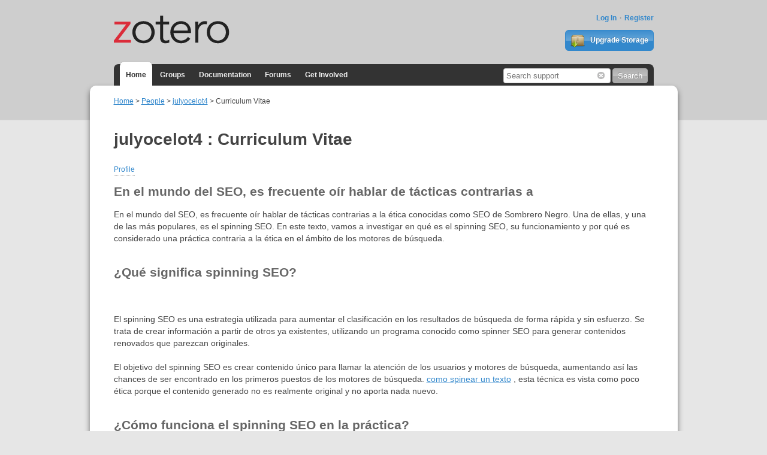

--- FILE ---
content_type: text/html; charset=UTF-8
request_url: https://www.zotero.org/julyocelot4/cv
body_size: 4073
content:
<!DOCTYPE html>
<html lang="en" class="no-js"> 
    <head> 
        <meta charset="utf-8" />
        <meta http-equiv="X-UA-Compatible" content="IE=edge">
        <meta name="viewport" content="width=device-width, initial-scale=1">
        <meta name="keywords" content="Zotero, research, tool, firefox, extension"/>
        <meta name="description" content="Zotero is a free, easy-to-use tool to help you collect, organize, cite, and share research."/>

        <meta name="robots" content="nofollow" />
        <title>Zotero | People > julyocelot4 > Curriculum Vitae</title>
        <link rel="shortcut icon" type="image/ico" href="/favicon.ico" />

        <!-- css -->
        <link rel="stylesheet" href="/static/css/style.1698016953.css" 
            type="text/css" media="screen" charset="utf-8"/>
        <link rel="stylesheet" href="/static/css/zotero_icons_sprite.1473223288.css" 
            type="text/css" media="screen" charset="utf-8"/>
        <link rel="stylesheet" href="/static/css/jquery-ui-1.8.12.custom.1473223288.css" 
            type="text/css" media="screen" charset="utf-8"/>
                <!-- auto discovery links -->
                    <script type="text/javascript" charset="utf-8" src="/static/library/jquery/jquery-all.js"></script>
            <script type="text/javascript" charset="utf-8" src="/static/library/bootstrap/js/bootstrap.js"></script>
            <script type="text/javascript" nonce="40i5g5ojph">
                var bootstrapButton = $.fn.button.noConflict() // return $.fn.button to previously assigned value
                $.fn.bootstrapBtn = bootstrapButton
            </script>
                
        <!-- set jsConfig on window.zoteroConfig -->
                <script type="text/javascript" charset="utf-8" nonce="40i5g5ojph">
            window.zoteroConfig = {"librarySettings":{"allowEdit":1,"allowUpload":1},"baseApiUrl":"https:\/\/api.zotero.org","baseWebsiteUrl":"https:\/\/www.zotero.org","baseFeedUrl":"https:\/\/api.zotero.org","baseZoteroWebsiteUrl":"https:\/\/www.zotero.org","baseDownloadUrl":"","debugLogEndpoint":"https:\/\/www.zotero.org\/user\/submitdebug","directDownloads":false,"proxyDownloads":false,"staticPath":"\/static","proxyPath":"","ignoreLoggedInStatus":true,"storePrefsRemote":false,"proxy":false,"sessionAuth":true,"sessionCookieName":"zotero_www_session_v2","breadcrumbsBase":[{"label":"username","path":"\/"}],"apiKey":"","ajax":1,"apiVersion":3,"eventful":true,"useIndexedDB":true,"preferUrlItem":false,"CORSallowed":true,"locale":"en-US","cacheStoreType":"localStorage","preloadCachedLibrary":true,"rte":"ckeditor","sortOrdering":{"dateAdded":"desc","dateModified":"desc","date":"desc","year":"desc","accessDate":"desc","title":"asc","creator":"asc"},"defaultSortColumn":"title","defaultSortOrder":"asc","largeFields":{"title":1,"abstractNote":1,"extra":1},"richTextFields":{"note":1},"maxFieldSummaryLength":{"title":60},"exportFormats":["bibtex","bookmarks","mods","refer","rdf_bibliontology","rdf_dc","rdf_zotero","ris","wikipedia"],"exportFormatsMap":{"bibtex":"BibTeX","bookmarks":"Bookmarks","mods":"MODS","refer":"Refer\/BibIX","rdf_bibliontology":"Bibliontology RDF","rdf_dc":"Unqualified Dublin Core RDF","rdf_zotero":"Zotero RDF","ris":"RIS","wikipedia":"Wikipedia Citation Templates"},"defaultApiArgs":{"order":"title","sort":"asc","limit":50,"start":0,"content":"json","format":"atom"},"defaultPrefs":{"server_javascript_enabled":true,"debug_level":3},"recaptchaSitekey":"6LdDriYUAAAAAKxat_UYZ22IxvcUcLLBVAQTNGJe","hcaptchaSitekey":"52483d36-da88-4f82-b4b6-4fec4c66c6ac","turnstileSitekey":"0x4AAAAAABhv1awqMahwU2Kn","captcha":"turnstile","useS3":"1","s3bucketName":"zotero.org","imagePath":"\/static\/images","profileImagePath":"images\/settings\/profile","groupImagePath":"images\/settings\/group","installData":[]};

            if(typeof window.zoteroData == 'undefined'){
                window.zoteroData = {};
            }
                                    var baseURL = "https://www.zotero.org";
            var baseDomain = "https://www.zotero.org";
            var staticPath = "/static";
        </script>
        <!-- headscript -->
            </head>
    <body class="">
        <!-- Header -->
        <header role="banner" class="container">
            <div class="center container">
                                                
                <h1 id="logohead">
                    <a href="/">
                        <img src="/static/images/theme/zotero-logo.1707326704.svg" alt="Zotero">
                    </a>
                </h1>
            
            <div id="login-links">
                                    <a href="https://www.zotero.org/user/login" title="Log In">Log In</a>
                    <a href="https://www.zotero.org/user/register" title="Register">Register</a>
                            </div>
            
                            <a href="/storage" class="button" id="purchase-storage-link"><img src="/static/images/theme/archive.png" /> Upgrade Storage</a>
                        
            <div id="navbar" class="container">
                <nav id="sitenav">
                    <ul>
                                        <li class='selected'><a href="/">Home</a></li>
                                        <li ><a href="/groups/">Groups</a></li>
                                        <li ><a href="https://www.zotero.org/support/">Documentation</a></li>
                    <li ><a href="https://forums.zotero.org">Forums</a></li>
                    <li ><a href="https://www.zotero.org/getinvolved/">Get Involved</a></li>
                    </ul>
                </nav>
                                <form action="https://www.zotero.org/search/" class="zform zsearch" id="simple-search">
                    <div>
                        <input type="text" name="q" size="20" id="header-search-query"/>
                        <button class="button clear-field-button" type="reset"><span class="ui-icon ui-icon-circle-close">&nbsp;</span></button>
                        <input class="button" type="submit" value="Search">
                    </div>
                </form>
                            </div>
        </div>
        </header>
        <div id="content">
            <div class="center container">
            <!-- Output the breadcrumb if it's set -->
                            <div id="breadcrumbs">
                    <a href='/'>Home</a> > <a href='/people'>People</a> > <a href='/julyocelot4'>julyocelot4</a> > Curriculum Vitae                </div>
                        
            <!-- Output any stored messages -->
                                                                                                            
            <!-- hidden area for possible JS messages -->
            <div id="js-message">
                <ul id="js-message-list">
                </ul>
            </div>

            <!-- Output content -->
            <!-- CV Output -->
    <div id="cv" class="single-col">
                <h1>
            julyocelot4 : Curriculum Vitae
        </h1>
        <nav class="action-links">
            <ul>
            <!-- Profile Link -->
            <li><a href="/julyocelot4">Profile</a></li>
            <!-- Library Link -->
                                                                    </ul>
        </nav>
                    <div class="profile_cvEntry">
                <h2 class="profile_cvHead">En el mundo del SEO, es frecuente oír hablar de tácticas contrarias a </h2>
                                    <div class="profile_cvText">
                        En el mundo del SEO, es frecuente oír hablar de tácticas contrarias a la ética conocidas como SEO de Sombrero Negro. Una de ellas, y una de las más populares, es el spinning SEO. En este texto, vamos a investigar en qué es el spinning SEO, su funcionamiento y por qué es considerado una práctica contraria a la ética en el ámbito de los motores de búsqueda.<br /><br /><h2> ¿Qué significa spinning SEO? </h2><br /><br />El spinning SEO es una estrategia utilizada para aumentar el clasificación en los resultados de búsqueda de forma rápida y sin esfuerzo. Se trata de crear información a partir de otros ya existentes, utilizando un programa conocido como spinner SEO para generar contenidos renovados que parezcan originales.<br /><br />El objetivo del spinning SEO es crear contenido único para llamar la atención de los usuarios y motores de búsqueda, aumentando así las chances de ser encontrado en los primeros puestos de los motores de búsqueda.  <a href="https://wonderlike.es">como spinear un texto</a> , esta técnica es vista como poco ética porque el contenido generado no es realmente original y no aporta nada nuevo.<br /><br /><h2> ¿Cómo funciona el spinning SEO en la práctica? </h2><br /><br />El proceso de spinning SEO se lleva a cabo a través de un programa conocido como Spinner SEO. Este  software se encarga de seleccionar un texto previamente escrito y reescribirlo utilizando sinónimos y cambiando la estructura de las frases. El resultado es un texto que parece ser diferente al original, pero que en realidad es una versión modificada del mismo.<br /><br /><br />Hay numerosos programas y sitios web que brindan el servicio de Spinning, permitiendo a los usuarios generar contenido único en muy poco tiempo. Sin embargo, es importante tener en cuenta que estos programas no siempre producen escritos de excelencia y pueden tener faltas gramaticales y ortográficas.<br /><br /><h2> ¿Qué implicaciones tiene el spinning SEO para la industria del SEO? </h2><br /><br />El  spinning SEO es visto como  una práctica poco ética debido a que busca confundir a los motores de búsqueda y a los usuarios con textos falsificados. Esto va en contra de las políticas de Google, ya que la compañía se esfuerza por ofrecer resultados de búsqueda relevantes y de calidad a los usuarios.<br /><br />Además, esta técnica puede generar contenido duplicado, lo que puede resultar en castigos por parte de Google. Por esta razón, es importante evitar el uso de esta técnica y en cambio, enfocarse en crear textos originales y valiosos que aporte valor a los usuarios.<br /><br />Adicionalmente, hay que tener presente es que el spinning SEO puede afectar negativamente la experiencia del usuario, ya que los textos producidos pueden ser confusos y difíciles de entender. Esto puede traducirse en un bajo tiempo de permanencia y una reducción en la tasa de conversión, lo que a su vez puede perjudicar el ranking en los resultados de búsqueda.<br /><br /><h2> Mi percepción </h2><br /><br />En mi humilde opinión, el spinning SEO es una técnica que se debe evadir. Aunque puede ser atractivo por su facilidad y rapidez para mejorar el posicionamiento en los motores de búsqueda, la baja calidad y el riesgo de sanciones no justifican el uso de esta técnica. Es importante enfocarse en generar contenido original y de alta calidad que aporte valor a los usuarios y maximice la satisfacción del usuario.<br />                    </div>
                            </div>
        </div>

            </div>
        </div>
        <footer>
            <div class="center container">
                <nav role="secondary">
                    <ul>
                        <!-- <li><a href="#">Give Us Feedback</a></li> -->
                        <li><a href="https://www.zotero.org/blog/">Blog</a></li>
                        <li><a href="https://forums.zotero.org">Forums</a></li>
                        <li><a href="https://www.zotero.org/support/dev/start">Developers</a></li>
                        <li><a href="https://www.zotero.org/support/">Documentation</a></li>
                        <li><a href="https://www.zotero.org/support/privacy">Privacy</a></li>
                        <li><a href="https://www.zotero.org/getinvolved/">Get Involved</a></li>
                        <li><a href="https://www.zotero.org/jobs">Jobs</a></li>
                        <li class="last"><a href="https://www.zotero.org/about/">About</a></li>
                    </ul>
                </nav>
                <p class="about">Zotero is a project of <a href="http://digitalscholar.org/">Digital Scholar</a>, a nonprofit organization dedicated to the development of software and services for researchers and cultural heritage institutions, and is developed by a <a href="/support/credits_and_acknowledgments">global community</a>.</p>
            </div>
        </footer>
        
        <script type="text/javascript" charset="utf-8" src="/static/js/_zoterowwwAll.bugly.1698016953.js"></script>

        <!-- End zoteroLibrary modules. -->
                    <script type="text/javascript" charset="utf-8" nonce="40i5g5ojph">
                            </script>
            </body>
</html>


--- FILE ---
content_type: text/css
request_url: https://www.zotero.org/static/css/zotero_icons_sprite.1473223288.css
body_size: 2216
content:
.sprite-icon {
   background: url(../images/theme/zotero_icons_sprite.png) no-repeat top left; display:block; overflow:hidden;
}

.sprite-icon {
    background-image: url(../images/theme/zotero_icons_sprite.png) !important;
}

.sprite-icon16 {
    width:16px; height:16px;
}

/* placeholder with individual images not included in sprite yet */
.ui-icon-sprite-folder_go, .sprite-toolbar-export{ width: 16px; height: 16px; background-image: url(../images/theme/zotero_icons/folder_go.png) !important; } 
.ui-icon-sprite-text_list_bullets, .sprite-toolbar-cite{ width: 16px; height: 16px; background-image: url(../images/theme/zotero_icons/text_list_bullets.png) !important; } 


/*special class for desktop ui-icon that doesn't get overwritten by mobile*/
.dui-icon { width: 16px; height: 16px; background-image: url(/static/images/theme/jquery-ui/ui-icons_222222_256x240.png); background-repeat:no-repeat; display:block; overflow:hidden; }

/*extra ui-icon classes for sprite images that go into jqm buttons*/
.ui-icon-sprite-folder_edit, .sprite-toolbar-collection-edit{ background-position: -70px -858px; width: 16px; height: 16px; background-image: url(../images/theme/zotero_icons_sprite.png) !important; } 
.ui-icon-sprite-folder_add, .sprite-toolbar-collection-add{ background-position: -70px -660px; width: 16px; height: 16px; background-image: url(../images/theme/zotero_icons_sprite.png) !important; } 
.ui-icon-sprite-folder_delete{ background-position: -70px -792px; width: 16px; height: 16px; background-image: url(../images/theme/zotero_icons_sprite.png) !important; } 
.ui-icon-sprite-page_edit{ background-position: -70px -1786px; width: 16px; height: 16px; background-image: url(../images/theme/zotero_icons_sprite.png) !important; } 
.ui-icon-sprite-folder_add_to{ background-position: -70px -726px; width: 16px; height: 16px; background-image: url(../images/theme/zotero_icons_sprite.png) !important; } 
.ui-icon-sprite-folder_remove_from{ background-position: -70px -924px; width: 16px; height: 16px; background-image: url(../images/theme/zotero_icons_sprite.png) !important; } 
.ui-icon-sprite-toolbar-item-add{ background-position: -140px -1040px; width: 16px; height: 16px; background-image: url(../images/theme/zotero_icons_sprite.png) !important; } 
.ui-icon-sprite-trash{ background-position: -140px -1436px; width: 16px; height: 16px; background-image: url(../images/theme/zotero_icons_sprite.png) !important; } 
.ui-icon-sprite-trash_remove{ background-position: -140px -1502px; width: 16px; height: 16px; background-image: url(../images/theme/zotero_icons_sprite.png) !important; } 
.ui-icon-sprite-cog{ background-position: -70px 0; width: 16px; height: 16px; background-image: url(../images/theme/zotero_icons_sprite.png) !important; } 
.ui-icon-sprite-textfield-dual{ background-position: -140px -396px; width: 21px; height: 8px; background-image: url(../images/theme/zotero_icons_sprite.png) !important; } 
.ui-icon-sprite-textfield-single{ background-position: -140px -454px; width: 21px; height: 8px; background-image: url(../images/theme/zotero_icons_sprite.png) !important; } 
.ui-icon-sprite-plus{ background-position: -70px -1920px; width: 18px; height: 18px; background-image: url(../images/theme/zotero_icons_sprite.png) !important; } 
.ui-icon-sprite-minus{ background-position: -70px -1718px; width: 18px; height: 18px; background-image: url(../images/theme/zotero_icons_sprite.png) !important; } 
.ui-icon-sprite-citation-up{ background-position: 0 -1884px; width: 8px; height: 16px; background-image: url(../images/theme/zotero_icons_sprite.png) !important; } 
.ui-icon-sprite-timeline_marker{ background-position: -140px -578px; width: 16px; height: 16px; background-image: url(../images/theme/zotero_icons_sprite.png) !important; } 



.sprite-toolbar {}

/* placeholder empty icon with same dimensions */
.sprite-placeholder{ background-image:none !important; width: 16px; height: 16px; } 


/* added duplicates for treeitem where no custom icon exists */
.sprite-treeitem-document{ background-position: -211px -1188px; width: 16px; height: 16px; } 
.sprite-treeitem-hearing{ background-position: -211px -1188px; width: 16px; height: 16px; } 
.sprite-treeitem-dictionaryEntry{ background-position: -211px -1188px; width: 16px; height: 16px; } 
.sprite-treeitem-encyclopediaArticle{ background-position: -211px -1188px; width: 16px; height: 16px; } 
.sprite-treeitem-presentation{ background-position: -211px -1188px; width: 16px; height: 16px; } 
.sprite-treeitem-patent{ background-position: -211px -1188px; width: 16px; height: 16px; } 
.sprite-treeitem-instantMessage{ background-position: -211px -1188px; width: 16px; height: 16px; } 
.sprite-treeitem-hearing{ background-position: -211px -1188px; width: 16px; height: 16px; } 
.sprite-treeitem-case{ background-position: -211px -1188px; width: 16px; height: 16px; } 
.sprite-treeitem-statute{ background-position: -211px -1188px; width: 16px; height: 16px; } 
.sprite-treeitem-bill{ background-position: -211px -1188px; width: 16px; height: 16px; } 
.sprite-treeitem{ background-position: -211px -1188px; width: 16px; height: 16px; } 

/* sprites that need !important background to override jqueryui icon sprite */
.sprite-folder_edit, .sprite-toolbar-collection-edit{ background-position: -70px -858px; width: 16px; height: 16px; background-image: url(../images/theme/zotero_icons_sprite.png) !important; } 
.sprite-folder_add, .sprite-toolbar-collection-add{ background-position: -70px -660px; width: 16px; height: 16px; background-image: url(../images/theme/zotero_icons_sprite.png) !important; } 
.sprite-folder_delete{ background-position: -70px -792px; width: 16px; height: 16px; background-image: url(../images/theme/zotero_icons_sprite.png) !important; } 
.sprite-page_edit{ background-position: -70px -1786px; width: 16px; height: 16px; background-image: url(../images/theme/zotero_icons_sprite.png) !important; } 
.sprite-folder_add_to{ background-position: -70px -726px; width: 16px; height: 16px; background-image: url(../images/theme/zotero_icons_sprite.png) !important; } 
.sprite-folder_remove_from{ background-position: -70px -924px; width: 16px; height: 16px; background-image: url(../images/theme/zotero_icons_sprite.png) !important; } 
.sprite-toolbar-item-add{ background-position: -140px -1040px; width: 16px; height: 16px; background-image: url(../images/theme/zotero_icons_sprite.png) !important; } 
.sprite-trash{ background-position: -140px -1436px; width: 16px; height: 16px; background-image: url(../images/theme/zotero_icons_sprite.png) !important; } 
.sprite-trash_remove{ background-position: -140px -1502px; width: 16px; height: 16px; background-image: url(../images/theme/zotero_icons_sprite.png) !important; } 
.sprite-cog{ background-position: -70px 0; width: 16px; height: 16px; background-image: url(../images/theme/zotero_icons_sprite.png) !important; } 
.sprite-textfield-dual{ background-position: -140px -396px; width: 21px; height: 8px; background-image: url(../images/theme/zotero_icons_sprite.png) !important; } 
.sprite-textfield-single{ background-position: -140px -454px; width: 21px; height: 8px; background-image: url(../images/theme/zotero_icons_sprite.png) !important; } 
.sprite-plus{ background-position: -70px -1920px; width: 18px; height: 18px; background-image: url(../images/theme/zotero_icons_sprite.png) !important; } 
.sprite-minus{ background-position: -70px -1718px; width: 18px; height: 18px; background-image: url(../images/theme/zotero_icons_sprite.png) !important; } 
.sprite-citation-up{ background-position: 0 -1884px; width: 8px; height: 16px; background-image: url(../images/theme/zotero_icons_sprite.png) !important; } 
.sprite-timeline_marker{ background-position: -140px -578px; width: 16px; height: 16px; background-image: url(../images/theme/zotero_icons_sprite.png) !important; } 




/* generated by spritegen */
.sprite-accept{ background-position: 0 0; width: 16px; height: 16px; } 
.sprite-annotate-add-selected{ background-position: 0 -66px; width: 16px; height: 16px; } 
.sprite-annotate-add{ background-position: 0 -132px; width: 16px; height: 16px; } 
.sprite-annotate-collapse, .sprite-treeitem-interview{ background-position: 0 -198px; width: 16px; height: 16px; } 
.sprite-annotate-highlight-selected{ background-position: 0 -264px; width: 16px; height: 16px; } 
.sprite-annotate-highlight{ background-position: 0 -330px; width: 16px; height: 16px; } 
.sprite-annotate-unhighlight-selected{ background-position: 0 -396px; width: 16px; height: 16px; } 
.sprite-annotate-unhighlight{ background-position: 0 -462px; width: 16px; height: 16px; } 
.sprite-annotation-close{ background-position: 0 -528px; width: 10px; height: 10px; } 
.sprite-annotation-grippy{ background-position: 0 -588px; width: 8px; height: 8px; } 
.sprite-annotation-hidden{ background-position: 0 -646px; width: 16px; height: 16px; } 
.sprite-annotation-hide{ background-position: 0 -712px; width: 10px; height: 10px; } 
.sprite-annotation-move-selected{ background-position: 0 -772px; width: 10px; height: 10px; } 
.sprite-annotation-move{ background-position: 0 -832px; width: 10px; height: 10px; } 
.sprite-arrow-down{ background-position: 0 -892px; width: 11px; height: 6px; } 
.sprite-arrow_refresh{ background-position: 0 -948px; width: 16px; height: 16px; } 
.sprite-arrow_rotate_animated{ background-position: 0 -1014px; width: 20px; height: 20px; } 
.sprite-arrow_rotate_error{ background-position: 0 -1084px; width: 20px; height: 20px; } 
.sprite-arrow_rotate_static{ background-position: 0 -1154px; width: 20px; height: 20px; } 
.sprite-attach{ background-position: 0 -1224px; width: 16px; height: 16px; } 
.sprite-bell_error{ background-position: 0 -1290px; width: 16px; height: 16px; } 
.sprite-cancel{ background-position: 0 -1356px; width: 16px; height: 16px; } 
.sprite-citation-add-gray{ background-position: 0 -1422px; width: 16px; height: 16px; } 
.sprite-citation-add{ background-position: 0 -1488px; width: 16px; height: 16px; } 
.sprite-citation-delete-gray{ background-position: 0 -1554px; width: 16px; height: 16px; } 
.sprite-citation-delete{ background-position: 0 -1620px; width: 16px; height: 16px; } 
.sprite-citation-down-gray{ background-position: 0 -1686px; width: 8px; height: 16px; } 
.sprite-citation-down{ background-position: 0 -1752px; width: 8px; height: 16px; } 
.sprite-citation-up-gray{ background-position: 0 -1818px; width: 8px; height: 16px; } 
.sprite-citation-up{ background-position: 0 -1884px; width: 8px; height: 16px; } 
.sprite-cog{ background-position: -70px 0; width: 16px; height: 16px; } 
.sprite-control_stop_blue{ background-position: -70px -66px; width: 16px; height: 16px; } 
.sprite-cross{ background-position: -70px -132px; width: 16px; height: 16px; } 
.sprite-drive_network{ background-position: -70px -198px; width: 16px; height: 16px; } 
.sprite-error{ background-position: -70px -264px; width: 16px; height: 16px; } 
.sprite-exclamation{ background-position: -70px -330px; width: 16px; height: 16px; } 
.sprite-feed{ background-position: -70px -396px; width: 16px; height: 16px; } 
.sprite-feed_add{ background-position: -70px -462px; width: 16px; height: 16px; } 
.sprite-feed_delete{ background-position: -70px -528px; width: 16px; height: 16px; } 
.sprite-feed_edit{ background-position: -70px -594px; width: 16px; height: 16px; } 
.sprite-folder_add, .sprite-toolbar-collection-add{ background-position: -70px -660px; width: 16px; height: 16px; } 
.sprite-folder_add_to{ background-position: -70px -726px; width: 16px; height: 16px; } 
.sprite-folder_delete{ background-position: -70px -792px; width: 16px; height: 16px; } 
.sprite-folder_edit, .sprite-toolbar-collection-edit{ background-position: -70px -858px; width: 16px; height: 16px; } 
.sprite-folder_remove_from{ background-position: -70px -924px; width: 16px; height: 16px; } 
.sprite-group, .sprite-treesource-groups{ background-position: -70px -990px; width: 16px; height: 16px; } 
.sprite-group_add{ background-position: -70px -1056px; width: 16px; height: 16px; } 
.sprite-group_delete{ background-position: -70px -1122px; width: 16px; height: 16px; } 
.sprite-group_error{ background-position: -70px -1188px; width: 16px; height: 16px; } 
.sprite-group_gear{ background-position: -70px -1254px; width: 16px; height: 16px; } 
.sprite-locate-external-viewer{ background-position: -70px -1320px; width: 16px; height: 16px; } 
.sprite-locate-internal-viewer, .sprite-rtfscan-accept{ background-position: -70px -1386px; width: 16px; height: 16px; } 
.sprite-locate-library-lookup{ background-position: -70px -1452px; width: 16px; height: 16px; } 
.sprite-locate-show-file{ background-position: -70px -1518px; width: 16px; height: 16px; } 
.sprite-locate-view-online, .sprite-treesource-commons{ background-position: -70px -1584px; width: 16px; height: 16px; } 
.sprite-minus-active{ background-position: -70px -1650px; width: 18px; height: 18px; } 
.sprite-minus{ background-position: -70px -1718px; width: 18px; height: 18px; } 
.sprite-page_edit{ background-position: -70px -1786px; width: 16px; height: 16px; } 
.sprite-plus-active{ background-position: -70px -1852px; width: 18px; height: 18px; } 
.sprite-plus{ background-position: -70px -1920px; width: 18px; height: 18px; } 
.sprite-report_user{ background-position: -140px 0; width: 16px; height: 16px; } 
.sprite-rtfscan-link, .sprite-treeitem-attachment-link{ background-position: -140px -66px; width: 16px; height: 16px; } 
.sprite-tag-automatic{ background-position: -140px -132px; width: 16px; height: 16px; } 
.sprite-tag-selector-menu{ background-position: -140px -198px; width: 16px; height: 16px; } 
.sprite-tag-selector{ background-position: -140px -264px; width: 16px; height: 16px; } 
.sprite-tag{ background-position: -140px -330px; width: 16px; height: 16px; } 
.sprite-textfield-dual{ background-position: -140px -396px; width: 21px; height: 8px; } 
.sprite-textfield-single{ background-position: -140px -454px; width: 21px; height: 8px; } 
.sprite-tick{ background-position: -140px -512px; width: 16px; height: 16px; } 
.sprite-timeline_marker{ background-position: -140px -578px; width: 16px; height: 16px; } 
.sprite-toolbar-advanced-search{ background-position: -140px -644px; width: 16px; height: 16px; } 
.sprite-toolbar-collection-edit-gray{ background-position: -140px -710px; width: 16px; height: 16px; } 
.sprite-toolbar-fullscreen-bottom{ background-position: -140px -776px; width: 16px; height: 16px; } 
.sprite-toolbar-fullscreen-top{ background-position: -140px -842px; width: 16px; height: 16px; } 
.sprite-toolbar-go-arrow-disabled{ background-position: -140px -908px; width: 16px; height: 16px; } 
.sprite-toolbar-go-arrow{ background-position: -140px -974px; width: 16px; height: 16px; } 
.sprite-toolbar-item-add{ background-position: -140px -1040px; width: 16px; height: 16px; } 
.sprite-toolbar-item-from-page{ background-position: -140px -1106px; width: 16px; height: 16px; } 
.sprite-toolbar-link-add{ background-position: -140px -1172px; width: 16px; height: 16px; } 
.sprite-toolbar-lookup{ background-position: -140px -1238px; width: 16px; height: 16px; } 
.sprite-toolbar-note-add{ background-position: -140px -1304px; width: 16px; height: 16px; } 
.sprite-toolbar-snapshot-add{ background-position: -140px -1370px; width: 16px; height: 16px; } 
.sprite-trash{ background-position: -140px -1436px; width: 16px; height: 16px; } 
.sprite-trash_remove{ background-position: -140px -1502px; width: 16px; height: 16px; } 
.sprite-treeitem-artwork{ background-position: -140px -1568px; width: 16px; height: 16px; } 
.sprite-treeitem-attachment-file{ background-position: -140px -1634px; width: 16px; height: 16px; } 
.sprite-treeitem-attachment-pdf{ background-position: -140px -1700px; width: 17px; height: 17px; } 
.sprite-treeitem-attachment-snapshot{ background-position: -140px -1767px; width: 16px; height: 16px; } 
.sprite-treeitem-attachment-web-link{ background-position: -140px -1833px; width: 16px; height: 16px; } 
.sprite-treeitem-audioRecording{ background-position: -140px -1899px; width: 16px; height: 16px; } 
.sprite-treeitem-blogPost, .sprite-treeitem-magazineArticle{ background-position: -211px 0; width: 16px; height: 16px; } 
.sprite-treeitem-book{ background-position: -211px -66px; width: 16px; height: 16px; } 
.sprite-treeitem-bookSection{ background-position: -211px -132px; width: 16px; height: 16px; } 
.sprite-treeitem-computerProgram{ background-position: -211px -198px; width: 16px; height: 16px; } 
.sprite-treeitem-conferencePaper{ background-position: -211px -264px; width: 16px; height: 16px; } 
.sprite-treeitem-email{ background-position: -211px -330px; width: 16px; height: 16px; } 
.sprite-treeitem-film, .sprite-treeitem-videoRecording{ background-position: -211px -396px; width: 16px; height: 16px; } 
.sprite-treeitem-forumPost, .sprite-treeitem-webpage{ background-position: -211px -462px; width: 16px; height: 16px; } 
.sprite-treeitem-journalArticle{ background-position: -211px -528px; width: 16px; height: 16px; } 
.sprite-treeitem-letter{ background-position: -211px -594px; width: 16px; height: 16px; } 
.sprite-treeitem-manuscript{ background-position: -211px -660px; width: 16px; height: 16px; } 
.sprite-treeitem-map{ background-position: -211px -726px; width: 16px; height: 16px; } 
.sprite-treeitem-newspaperArticle{ background-position: -211px -792px; width: 16px; height: 16px; } 
.sprite-treeitem-note{ background-position: -211px -858px; width: 16px; height: 16px; } 
.sprite-treeitem-podcast{ background-position: -211px -924px; width: 16px; height: 16px; } 
.sprite-treeitem-radioBroadcast{ background-position: -211px -990px; width: 16px; height: 16px; } 
.sprite-treeitem-report, .sprite-treeitem-thesis{ background-position: -211px -1056px; width: 16px; height: 16px; } 
.sprite-treeitem-tvBroadcast{ background-position: -211px -1122px; width: 16px; height: 16px; } 
.sprite-treeitem{ background-position: -211px -1188px; width: 16px; height: 16px; } 
.sprite-treesource-bucket{ background-position: -211px -1254px; width: 16px; height: 16px; } 
.sprite-treesource-collection{ background-position: -211px -1320px; width: 16px; height: 16px; } 
.sprite-treesource-library{ background-position: -211px -1386px; width: 16px; height: 16px; } 
.sprite-treesource-search-virtual{ background-position: -211px -1452px; width: 16px; height: 16px; } 
.sprite-treesource-search{ background-position: -211px -1518px; width: 16px; height: 16px; } 
.sprite-treesource-share{ background-position: -211px -1584px; width: 16px; height: 16px; } 
.sprite-treesource-trash-full{ background-position: -211px -1650px; width: 16px; height: 16px; } 
.sprite-treesource-trash{ background-position: -211px -1716px; width: 16px; height: 16px; } 
.sprite-zotero-z-16px-active{ background-position: -211px -1782px; width: 16px; height: 16px; } 
.sprite-zotero-z-16px-hover{ background-position: -211px -1848px; width: 16px; height: 16px; } 
.sprite-zotero-z-16px{ background-position: -211px -1914px; width: 16px; height: 16px; } 

